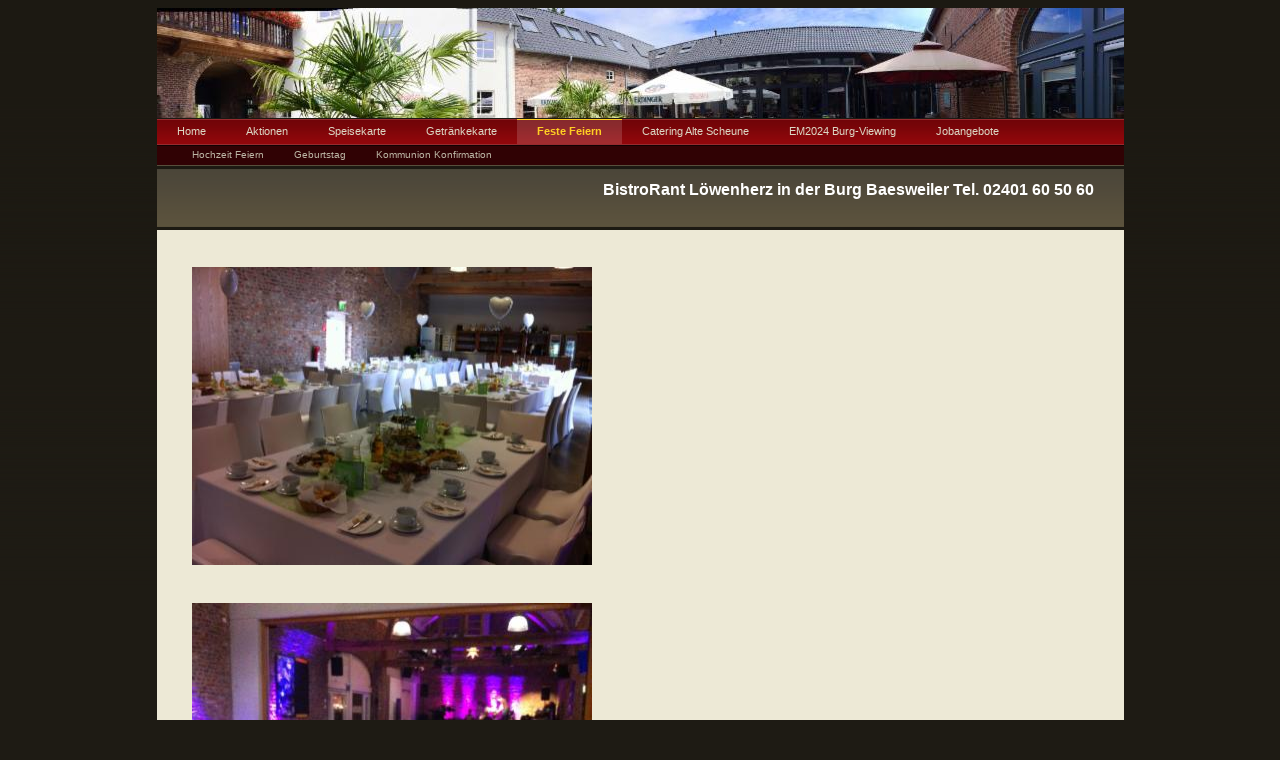

--- FILE ---
content_type: text/html
request_url: http://www.loewenherz-baesweiler.de/8.html
body_size: 1606
content:

<!DOCTYPE html
  PUBLIC "-//W3C//DTD HTML 4.01 Transitional//EN" "http://www.w3.org/TR/html4/loose.dtd">
<html><head>
      <meta http-equiv="Content-Type" content="text/html; charset=UTF-8">
   <meta name="author" content="Willi Köhnen-Kratz"><meta name="description" content="Restaurant Aachen Steaks Events Hochzeit Städteregion Aachen Restaurant Burg Baesweiler Hochzeiten und Events Fußball Koch Kellner Stellenanzeige Löwenherz em 2024, Public Viewing"><meta name="keywords" content="Baesweiler, Restaurant, Steaks, Schnitzel, Burg, Löwenherz, Bistro, Pils vom Fass, Weine, Speisen, Feiern, Hochzeit, Event, em, Public Viewing, Mittagstisch, a la carte, Bankett, Catering, Willi Köhnen-Kratz, Alsdorf, Aachen, Konzerte, Comedy, Getränke, Kartoffelgerichte, Kids, Kinder, Top Restaurant, Bistrorant, Lecker Essen, Essen gehen, Küche, Bistro, Catering, Trauung, Ambiente, Kochleckerleckerlecker, Gute adresse, Geburtstag, Beerdigungskaffee, Taufe, Grillen, Musik, DJ, Türkisch Party, Party, Innenhof, außengastronomie, Terasse, Essen im Freien, Fahrradfahrer, Restaurant Baesweiler, Küche, Koch, Kellner, Stellenanzeige,"><title>Feste Feiern - www.loewenherz-baesweiler.de/neu</title><link rel="stylesheet" type="text/css" media="all" href="main.css"><link rel="stylesheet" type="text/css" media="all" href="colorschemes/colorscheme5/colorscheme.css"><link rel="stylesheet" type="text/css" media="all" href="style.css"></head><body id="main_body"><div id="container"><div id="header"><div id="logo"></div><div id="key_visual"></div><div id="main_nav_container"><ul id="main_nav_list"><li><a class="main_nav_item" href="index.html" id="mni2" shape="rect">Home</a></li><li><a class="main_nav_item" href="3.html" id="mni2" shape="rect">Aktionen</a></li><li><a class="main_nav_item" href="4.html" id="mni2" shape="rect">Speisekarte</a></li><li><a class="main_nav_item" href="6.html" id="mni2" shape="rect">Getränkekarte</a></li><li><a class="main_nav_active_item" href="8.html" id="mnai1" shape="rect">Feste Feiern</a></li><li><a class="main_nav_item" href="42.html" id="mni2" shape="rect">Catering Alte Scheune</a></li><li><a class="main_nav_item" href="9.html" id="mni2" shape="rect">EM2024 Burg-Viewing</a></li><li><a class="main_nav_item" href="10.html" id="mni2" shape="rect">Jobangebote</a></li></ul></div><div class="sub_nav_container"><ul class="sub_nav_list" id="sub_nav_list1"><li><a class="sub_nav_item" href="7.html" id="sni2" shape="rect">Hochzeit Feiern</a></li><li><a class="sub_nav_item" href="44.html" id="sni2" shape="rect">Geburtstag</a></li><li><a class="sub_nav_item" href="45.html" id="sni2" shape="rect">Kommunion Konfirmation</a></li></ul></div><div id="slogan">BistroRant Löwenherz in der Burg Baesweiler Tel. 02401 60 50 60</div></div><div id="main_container"><table id="layout_table"><tr><td colspan="1" id="sub_nav_column" rowspan="1"><div id="left_column_container"><div id="sub_container1"></div></div></td><td colspan="1" id="content_column" rowspan="1"><div id="sub_container2"><div class="content" id="content_container"><p><img src="resources/_wsb_400x298_Foto4.JPG" width="400" vspace="0" hspace="0" height="298" border="0"></p><p><br></p><p><img src="resources/_wsb_400x298_IMG_6332.JPG" width="400" vspace="0" hspace="0" height="298" border="0"></p><p><img src="resources/_wsb_400x298_IMG_6343.JPG" width="400" vspace="0" hspace="0" height="298" border="0"></p><p><img src="resources/_wsb_400x265_DSC02064.jpg" width="400" vspace="0" hspace="0" height="265" border="0"></p><p><img src="resources/_wsb_300x225_IMG_9238.jpg" width="300" vspace="0" hspace="0" height="225" border="0"></p><p><br></p><p><br></p>





























































</div></div></td></tr></table></div><div id="footer"><div id="footer_text"><a href="46.html">Tagungen</a><span style="margin-right:25px"> </span><a href="43.html">Biergarten</a><span style="margin-right:25px"> </span><a href="16.html">Kontakt</a><span style="margin-right:25px"> </span><a href="19.html">Impressum</a><span style="margin-right:25px"> </span><a href="18.html">Öffnungszeiten</a><span style="margin-right:25px"> </span><a href="17.html">Stellenangebote</a><br>BistroRant Löwenherz in der Burg Baesweiler, Inh. Willi Köhnen-Kratz, Burgstr. 16, 52499 Baesweiler</div></div></div><!-- wfxbuild / 1.0 / layout6-108-1 / 2025-09-19 10:18:00 UTC--></body></html>

--- FILE ---
content_type: text/css
request_url: http://www.loewenherz-baesweiler.de/colorschemes/colorscheme5/colorscheme.css
body_size: 3677
content:
/*----------------------------------------------------------------------------
	colorscheme.css for colorscheme 1

	this css-file contains all definitions, that depend on the colorscheme.

	(c) Schlund + Partner AG
----------------------------------------------------------------------------*/

/*-- main container --------------------------------------------------------*/

#container {
    background: repeat-y;
    background-image: url(images/static/contentbg.gif);
}

/*--- header ---------------------------------------------------------------*/

#header {
    background: top no-repeat;
    background-image: url(images/static/headerbg.gif);
}

/*--- main navigation ------------------------------------------------------*/

#main_nav_container {
    background: repeat-y;
    background-image: url(images/static/navbg.gif);
}

/*--- sub navigation -------------------------------------------------------*/

.sub_nav_container {
    background: repeat-y;
    background-image: url(images/static/subnavbg.gif);
}

/*--- key visiual ----------------------------------------------------------*/

#key_visual {
    background: no-repeat;
}

/*--- logo -----------------------------------------------------------------*/

#logo {
    background: no-repeat;
}

/*--- caption --------------------------------------------------------------*/

#slogan {
    background: #59503B no-repeat;
    background-image: url(images/static/sloganbg.gif);
}

/*--- main navigation ------------------------------------------------------*/

/*--- main navigation items ------------------------------------------------*/

a.main_nav_item:hover {
    background: repeat-x;
    background-position: top left;
}

a.main_nav_active_item {
    background: repeat-x;
    background-position: top left;
}

/*--- subnavigation items --------------------------------------------------*/

a.sub_nav_item:hover {
    background: no-repeat;
    background-position: top left;
}

a.sub_nav_active_item {
    background: no-repeat;
    background-position: top left;
}

/*--- footer ---------------------------------------------------------------*/

/*----------------------------------------------------------------------------
  default-styles for html-elements
----------------------------------------------------------------------------*/

/*--- body -----------------------------------------------------------------*/

body#main_body {
    color: #1A1A1A;
    background: #1E1B14 top repeat-x;
    background-image: url(images/static/pgbk.gif);
}

/*--- paragraph ------------------------------------------------------------*/

.content {
    color: #1A1A1A;
}

.content table {
    color: #1A1A1A;
    border-color: #91070B;
}

.content select {
    color: #1A1A1A;
}

.content input {
    color: #1A1A1A;
    border-color: #010101;
}

.content textarea {
    color: #1A1A1A;
    border-color: #010101;
}

/*--- headings -------------------------------------------------------------*/

/*--- links ----------------------------------------------------------------*/

/*--- tables ---------------------------------------------------------------*/

.content td {
    border-color: #91070B;
}

.content th {
    color: #ffffff;
    background-color: #91070B;
}

.content tr.odd {
    color: #000000;
    background-color: #EDE9D6;
}

.content tr.even {
    color: #000000;
    background-color: #FFFFFA;
}

/*--- forms ----------------------------------------------------------------*/

.content fieldset {
    border-color: #010101;
}

.content legend {
    color: #EC8A01;
}

.content label {
    color: #010101;
}

/*--------------------------------------------------------------------------*/

